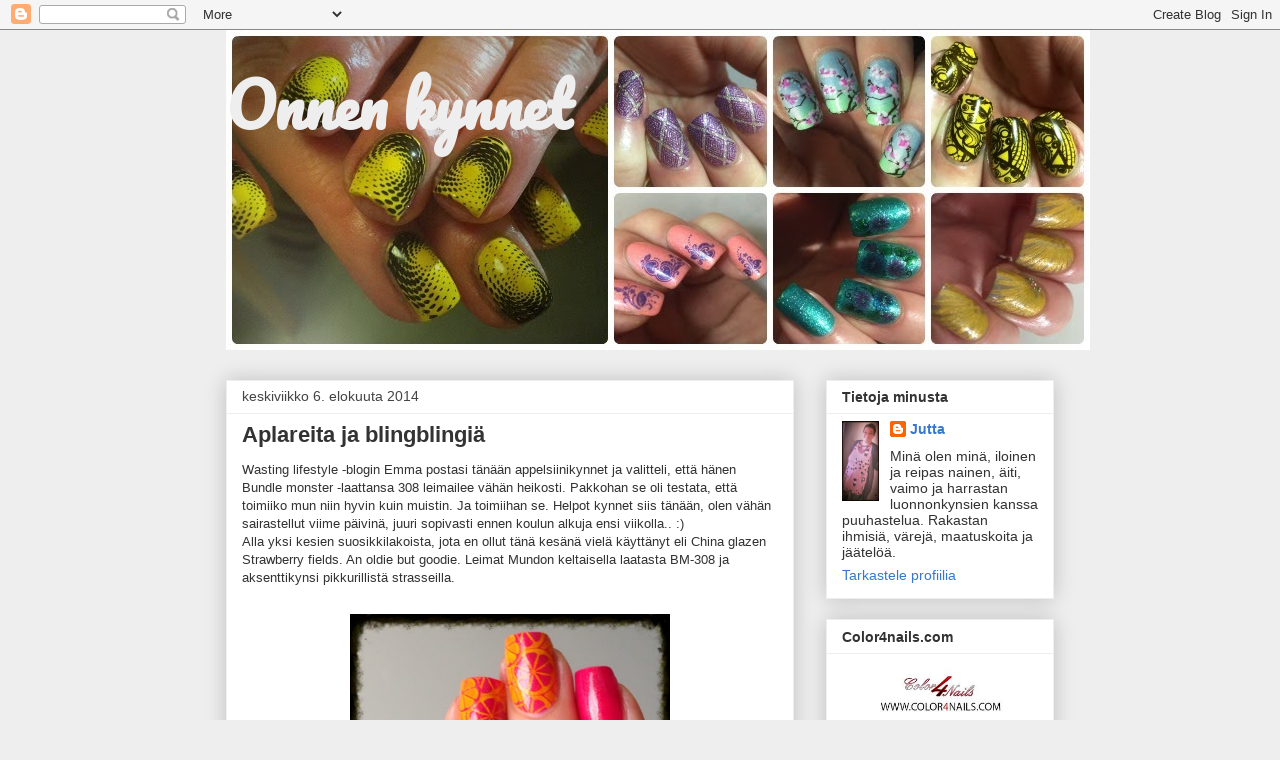

--- FILE ---
content_type: text/html; charset=UTF-8
request_url: https://onnenkynnet.blogspot.com/2014/08/aplareita-ja-blingblingia.html
body_size: 16441
content:
<!DOCTYPE html>
<html class='v2' dir='ltr' lang='fi'>
<head>
<link href='https://www.blogger.com/static/v1/widgets/335934321-css_bundle_v2.css' rel='stylesheet' type='text/css'/>
<meta content='width=1100' name='viewport'/>
<meta content='text/html; charset=UTF-8' http-equiv='Content-Type'/>
<meta content='blogger' name='generator'/>
<link href='https://onnenkynnet.blogspot.com/favicon.ico' rel='icon' type='image/x-icon'/>
<link href='http://onnenkynnet.blogspot.com/2014/08/aplareita-ja-blingblingia.html' rel='canonical'/>
<link rel="alternate" type="application/atom+xml" title="Onnen kynnet - Atom" href="https://onnenkynnet.blogspot.com/feeds/posts/default" />
<link rel="alternate" type="application/rss+xml" title="Onnen kynnet - RSS" href="https://onnenkynnet.blogspot.com/feeds/posts/default?alt=rss" />
<link rel="service.post" type="application/atom+xml" title="Onnen kynnet - Atom" href="https://www.blogger.com/feeds/2028293750955927489/posts/default" />

<link rel="alternate" type="application/atom+xml" title="Onnen kynnet - Atom" href="https://onnenkynnet.blogspot.com/feeds/1802625723086499280/comments/default" />
<!--Can't find substitution for tag [blog.ieCssRetrofitLinks]-->
<link href='https://blogger.googleusercontent.com/img/b/R29vZ2xl/AVvXsEjC4wEhMishBFNMCAcoA0Z8BjSlDbAPSfUvMVwH2JdF8OUD3UYL_TErUrg0YcoKEEOFUFTg2oHGMJWheVIcD6GvnmJoOli4oc_Cn1wInyT_J3ysYDbzWLuvYEdeqSj9JdwAKDxg4YlDI6U/s1600/aplari1.jpg' rel='image_src'/>
<meta content='http://onnenkynnet.blogspot.com/2014/08/aplareita-ja-blingblingia.html' property='og:url'/>
<meta content='Aplareita ja blingblingiä' property='og:title'/>
<meta content='Wasting lifestyle -blogin Emma postasi tänään appelsiinikynnet ja valitteli, että hänen Bundle monster -laattansa 308 leimailee vähän heikos...' property='og:description'/>
<meta content='https://blogger.googleusercontent.com/img/b/R29vZ2xl/AVvXsEjC4wEhMishBFNMCAcoA0Z8BjSlDbAPSfUvMVwH2JdF8OUD3UYL_TErUrg0YcoKEEOFUFTg2oHGMJWheVIcD6GvnmJoOli4oc_Cn1wInyT_J3ysYDbzWLuvYEdeqSj9JdwAKDxg4YlDI6U/w1200-h630-p-k-no-nu/aplari1.jpg' property='og:image'/>
<title>Onnen kynnet: Aplareita ja blingblingiä</title>
<style type='text/css'>@font-face{font-family:'Pacifico';font-style:normal;font-weight:400;font-display:swap;src:url(//fonts.gstatic.com/s/pacifico/v23/FwZY7-Qmy14u9lezJ-6K6MmBp0u-zK4.woff2)format('woff2');unicode-range:U+0460-052F,U+1C80-1C8A,U+20B4,U+2DE0-2DFF,U+A640-A69F,U+FE2E-FE2F;}@font-face{font-family:'Pacifico';font-style:normal;font-weight:400;font-display:swap;src:url(//fonts.gstatic.com/s/pacifico/v23/FwZY7-Qmy14u9lezJ-6D6MmBp0u-zK4.woff2)format('woff2');unicode-range:U+0301,U+0400-045F,U+0490-0491,U+04B0-04B1,U+2116;}@font-face{font-family:'Pacifico';font-style:normal;font-weight:400;font-display:swap;src:url(//fonts.gstatic.com/s/pacifico/v23/FwZY7-Qmy14u9lezJ-6I6MmBp0u-zK4.woff2)format('woff2');unicode-range:U+0102-0103,U+0110-0111,U+0128-0129,U+0168-0169,U+01A0-01A1,U+01AF-01B0,U+0300-0301,U+0303-0304,U+0308-0309,U+0323,U+0329,U+1EA0-1EF9,U+20AB;}@font-face{font-family:'Pacifico';font-style:normal;font-weight:400;font-display:swap;src:url(//fonts.gstatic.com/s/pacifico/v23/FwZY7-Qmy14u9lezJ-6J6MmBp0u-zK4.woff2)format('woff2');unicode-range:U+0100-02BA,U+02BD-02C5,U+02C7-02CC,U+02CE-02D7,U+02DD-02FF,U+0304,U+0308,U+0329,U+1D00-1DBF,U+1E00-1E9F,U+1EF2-1EFF,U+2020,U+20A0-20AB,U+20AD-20C0,U+2113,U+2C60-2C7F,U+A720-A7FF;}@font-face{font-family:'Pacifico';font-style:normal;font-weight:400;font-display:swap;src:url(//fonts.gstatic.com/s/pacifico/v23/FwZY7-Qmy14u9lezJ-6H6MmBp0u-.woff2)format('woff2');unicode-range:U+0000-00FF,U+0131,U+0152-0153,U+02BB-02BC,U+02C6,U+02DA,U+02DC,U+0304,U+0308,U+0329,U+2000-206F,U+20AC,U+2122,U+2191,U+2193,U+2212,U+2215,U+FEFF,U+FFFD;}</style>
<style id='page-skin-1' type='text/css'><!--
/*
-----------------------------------------------
Blogger Template Style
Name:     Awesome Inc.
Designer: Tina Chen
URL:      tinachen.org
----------------------------------------------- */
/* Content
----------------------------------------------- */
body {
font: normal normal 13px Arial, Tahoma, Helvetica, FreeSans, sans-serif;
color: #333333;
background: #eeeeee none repeat scroll top left;
}
html body .content-outer {
min-width: 0;
max-width: 100%;
width: 100%;
}
a:link {
text-decoration: none;
color: #3778cd;
}
a:visited {
text-decoration: none;
color: #4d469c;
}
a:hover {
text-decoration: underline;
color: #3778cd;
}
.body-fauxcolumn-outer .cap-top {
position: absolute;
z-index: 1;
height: 276px;
width: 100%;
background: transparent none repeat-x scroll top left;
_background-image: none;
}
/* Columns
----------------------------------------------- */
.content-inner {
padding: 0;
}
.header-inner .section {
margin: 0 16px;
}
.tabs-inner .section {
margin: 0 16px;
}
.main-inner {
padding-top: 30px;
}
.main-inner .column-center-inner,
.main-inner .column-left-inner,
.main-inner .column-right-inner {
padding: 0 5px;
}
*+html body .main-inner .column-center-inner {
margin-top: -30px;
}
#layout .main-inner .column-center-inner {
margin-top: 0;
}
/* Header
----------------------------------------------- */
.header-outer {
margin: 0 0 0 0;
background: transparent none repeat scroll 0 0;
}
.Header h1 {
font: normal bold 60px Pacifico;
color: #eeeeee;
text-shadow: 0 0 -1px #000000;
}
.Header h1 a {
color: #eeeeee;
}
.Header .description {
font: normal normal 14px Arial, Tahoma, Helvetica, FreeSans, sans-serif;
color: #333333;
}
.header-inner .Header .titlewrapper,
.header-inner .Header .descriptionwrapper {
padding-left: 0;
padding-right: 0;
margin-bottom: 0;
}
.header-inner .Header .titlewrapper {
padding-top: 22px;
}
/* Tabs
----------------------------------------------- */
.tabs-outer {
overflow: hidden;
position: relative;
background: #eeeeee url(//www.blogblog.com/1kt/awesomeinc/tabs_gradient_light.png) repeat scroll 0 0;
}
#layout .tabs-outer {
overflow: visible;
}
.tabs-cap-top, .tabs-cap-bottom {
position: absolute;
width: 100%;
border-top: 1px solid #999999;
}
.tabs-cap-bottom {
bottom: 0;
}
.tabs-inner .widget li a {
display: inline-block;
margin: 0;
padding: .6em 1.5em;
font: normal bold 14px Arial, Tahoma, Helvetica, FreeSans, sans-serif;
color: #333333;
border-top: 1px solid #999999;
border-bottom: 1px solid #999999;
border-left: 1px solid #999999;
height: 16px;
line-height: 16px;
}
.tabs-inner .widget li:last-child a {
border-right: 1px solid #999999;
}
.tabs-inner .widget li.selected a, .tabs-inner .widget li a:hover {
background: #666666 url(//www.blogblog.com/1kt/awesomeinc/tabs_gradient_light.png) repeat-x scroll 0 -100px;
color: #ffffff;
}
/* Headings
----------------------------------------------- */
h2 {
font: normal bold 14px Arial, Tahoma, Helvetica, FreeSans, sans-serif;
color: #333333;
}
/* Widgets
----------------------------------------------- */
.main-inner .section {
margin: 0 27px;
padding: 0;
}
.main-inner .column-left-outer,
.main-inner .column-right-outer {
margin-top: 0;
}
#layout .main-inner .column-left-outer,
#layout .main-inner .column-right-outer {
margin-top: 0;
}
.main-inner .column-left-inner,
.main-inner .column-right-inner {
background: transparent none repeat 0 0;
-moz-box-shadow: 0 0 0 rgba(0, 0, 0, .2);
-webkit-box-shadow: 0 0 0 rgba(0, 0, 0, .2);
-goog-ms-box-shadow: 0 0 0 rgba(0, 0, 0, .2);
box-shadow: 0 0 0 rgba(0, 0, 0, .2);
-moz-border-radius: 0;
-webkit-border-radius: 0;
-goog-ms-border-radius: 0;
border-radius: 0;
}
#layout .main-inner .column-left-inner,
#layout .main-inner .column-right-inner {
margin-top: 0;
}
.sidebar .widget {
font: normal normal 14px Arial, Tahoma, Helvetica, FreeSans, sans-serif;
color: #333333;
}
.sidebar .widget a:link {
color: #3778cd;
}
.sidebar .widget a:visited {
color: #4d469c;
}
.sidebar .widget a:hover {
color: #3778cd;
}
.sidebar .widget h2 {
text-shadow: 0 0 -1px #000000;
}
.main-inner .widget {
background-color: #ffffff;
border: 1px solid #eeeeee;
padding: 0 15px 15px;
margin: 20px -16px;
-moz-box-shadow: 0 0 20px rgba(0, 0, 0, .2);
-webkit-box-shadow: 0 0 20px rgba(0, 0, 0, .2);
-goog-ms-box-shadow: 0 0 20px rgba(0, 0, 0, .2);
box-shadow: 0 0 20px rgba(0, 0, 0, .2);
-moz-border-radius: 0;
-webkit-border-radius: 0;
-goog-ms-border-radius: 0;
border-radius: 0;
}
.main-inner .widget h2 {
margin: 0 -15px;
padding: .6em 15px .5em;
border-bottom: 1px solid transparent;
}
.footer-inner .widget h2 {
padding: 0 0 .4em;
border-bottom: 1px solid transparent;
}
.main-inner .widget h2 + div, .footer-inner .widget h2 + div {
border-top: 1px solid #eeeeee;
padding-top: 8px;
}
.main-inner .widget .widget-content {
margin: 0 -15px;
padding: 7px 15px 0;
}
.main-inner .widget ul, .main-inner .widget #ArchiveList ul.flat {
margin: -8px -15px 0;
padding: 0;
list-style: none;
}
.main-inner .widget #ArchiveList {
margin: -8px 0 0;
}
.main-inner .widget ul li, .main-inner .widget #ArchiveList ul.flat li {
padding: .5em 15px;
text-indent: 0;
color: #666666;
border-top: 1px solid #eeeeee;
border-bottom: 1px solid transparent;
}
.main-inner .widget #ArchiveList ul li {
padding-top: .25em;
padding-bottom: .25em;
}
.main-inner .widget ul li:first-child, .main-inner .widget #ArchiveList ul.flat li:first-child {
border-top: none;
}
.main-inner .widget ul li:last-child, .main-inner .widget #ArchiveList ul.flat li:last-child {
border-bottom: none;
}
.post-body {
position: relative;
}
.main-inner .widget .post-body ul {
padding: 0 2.5em;
margin: .5em 0;
list-style: disc;
}
.main-inner .widget .post-body ul li {
padding: 0.25em 0;
margin-bottom: .25em;
color: #333333;
border: none;
}
.footer-inner .widget ul {
padding: 0;
list-style: none;
}
.widget .zippy {
color: #666666;
}
/* Posts
----------------------------------------------- */
body .main-inner .Blog {
padding: 0;
margin-bottom: 1em;
background-color: transparent;
border: none;
-moz-box-shadow: 0 0 0 rgba(0, 0, 0, 0);
-webkit-box-shadow: 0 0 0 rgba(0, 0, 0, 0);
-goog-ms-box-shadow: 0 0 0 rgba(0, 0, 0, 0);
box-shadow: 0 0 0 rgba(0, 0, 0, 0);
}
.main-inner .section:last-child .Blog:last-child {
padding: 0;
margin-bottom: 1em;
}
.main-inner .widget h2.date-header {
margin: 0 -15px 1px;
padding: 0 0 0 0;
font: normal normal 14px Arial, Tahoma, Helvetica, FreeSans, sans-serif;
color: #444444;
background: transparent none no-repeat scroll top left;
border-top: 0 solid #eeeeee;
border-bottom: 1px solid transparent;
-moz-border-radius-topleft: 0;
-moz-border-radius-topright: 0;
-webkit-border-top-left-radius: 0;
-webkit-border-top-right-radius: 0;
border-top-left-radius: 0;
border-top-right-radius: 0;
position: static;
bottom: 100%;
right: 15px;
text-shadow: 0 0 -1px #000000;
}
.main-inner .widget h2.date-header span {
font: normal normal 14px Arial, Tahoma, Helvetica, FreeSans, sans-serif;
display: block;
padding: .5em 15px;
border-left: 0 solid #eeeeee;
border-right: 0 solid #eeeeee;
}
.date-outer {
position: relative;
margin: 30px 0 20px;
padding: 0 15px;
background-color: #ffffff;
border: 1px solid #eeeeee;
-moz-box-shadow: 0 0 20px rgba(0, 0, 0, .2);
-webkit-box-shadow: 0 0 20px rgba(0, 0, 0, .2);
-goog-ms-box-shadow: 0 0 20px rgba(0, 0, 0, .2);
box-shadow: 0 0 20px rgba(0, 0, 0, .2);
-moz-border-radius: 0;
-webkit-border-radius: 0;
-goog-ms-border-radius: 0;
border-radius: 0;
}
.date-outer:first-child {
margin-top: 0;
}
.date-outer:last-child {
margin-bottom: 20px;
-moz-border-radius-bottomleft: 0;
-moz-border-radius-bottomright: 0;
-webkit-border-bottom-left-radius: 0;
-webkit-border-bottom-right-radius: 0;
-goog-ms-border-bottom-left-radius: 0;
-goog-ms-border-bottom-right-radius: 0;
border-bottom-left-radius: 0;
border-bottom-right-radius: 0;
}
.date-posts {
margin: 0 -15px;
padding: 0 15px;
clear: both;
}
.post-outer, .inline-ad {
border-top: 1px solid #eeeeee;
margin: 0 -15px;
padding: 15px 15px;
}
.post-outer {
padding-bottom: 10px;
}
.post-outer:first-child {
padding-top: 0;
border-top: none;
}
.post-outer:last-child, .inline-ad:last-child {
border-bottom: none;
}
.post-body {
position: relative;
}
.post-body img {
padding: 8px;
background: transparent;
border: 1px solid transparent;
-moz-box-shadow: 0 0 0 rgba(0, 0, 0, .2);
-webkit-box-shadow: 0 0 0 rgba(0, 0, 0, .2);
box-shadow: 0 0 0 rgba(0, 0, 0, .2);
-moz-border-radius: 0;
-webkit-border-radius: 0;
border-radius: 0;
}
h3.post-title, h4 {
font: normal bold 22px Arial, Tahoma, Helvetica, FreeSans, sans-serif;
color: #333333;
}
h3.post-title a {
font: normal bold 22px Arial, Tahoma, Helvetica, FreeSans, sans-serif;
color: #333333;
}
h3.post-title a:hover {
color: #3778cd;
text-decoration: underline;
}
.post-header {
margin: 0 0 1em;
}
.post-body {
line-height: 1.4;
}
.post-outer h2 {
color: #333333;
}
.post-footer {
margin: 1.5em 0 0;
}
#blog-pager {
padding: 15px;
font-size: 120%;
background-color: #ffffff;
border: 1px solid #eeeeee;
-moz-box-shadow: 0 0 20px rgba(0, 0, 0, .2);
-webkit-box-shadow: 0 0 20px rgba(0, 0, 0, .2);
-goog-ms-box-shadow: 0 0 20px rgba(0, 0, 0, .2);
box-shadow: 0 0 20px rgba(0, 0, 0, .2);
-moz-border-radius: 0;
-webkit-border-radius: 0;
-goog-ms-border-radius: 0;
border-radius: 0;
-moz-border-radius-topleft: 0;
-moz-border-radius-topright: 0;
-webkit-border-top-left-radius: 0;
-webkit-border-top-right-radius: 0;
-goog-ms-border-top-left-radius: 0;
-goog-ms-border-top-right-radius: 0;
border-top-left-radius: 0;
border-top-right-radius-topright: 0;
margin-top: 1em;
}
.blog-feeds, .post-feeds {
margin: 1em 0;
text-align: center;
color: #333333;
}
.blog-feeds a, .post-feeds a {
color: #3778cd;
}
.blog-feeds a:visited, .post-feeds a:visited {
color: #4d469c;
}
.blog-feeds a:hover, .post-feeds a:hover {
color: #3778cd;
}
.post-outer .comments {
margin-top: 2em;
}
/* Comments
----------------------------------------------- */
.comments .comments-content .icon.blog-author {
background-repeat: no-repeat;
background-image: url([data-uri]);
}
.comments .comments-content .loadmore a {
border-top: 1px solid #999999;
border-bottom: 1px solid #999999;
}
.comments .continue {
border-top: 2px solid #999999;
}
/* Footer
----------------------------------------------- */
.footer-outer {
margin: -20px 0 -1px;
padding: 20px 0 0;
color: #333333;
overflow: hidden;
}
.footer-fauxborder-left {
border-top: 1px solid #eeeeee;
background: #ffffff none repeat scroll 0 0;
-moz-box-shadow: 0 0 20px rgba(0, 0, 0, .2);
-webkit-box-shadow: 0 0 20px rgba(0, 0, 0, .2);
-goog-ms-box-shadow: 0 0 20px rgba(0, 0, 0, .2);
box-shadow: 0 0 20px rgba(0, 0, 0, .2);
margin: 0 -20px;
}
/* Mobile
----------------------------------------------- */
body.mobile {
background-size: auto;
}
.mobile .body-fauxcolumn-outer {
background: transparent none repeat scroll top left;
}
*+html body.mobile .main-inner .column-center-inner {
margin-top: 0;
}
.mobile .main-inner .widget {
padding: 0 0 15px;
}
.mobile .main-inner .widget h2 + div,
.mobile .footer-inner .widget h2 + div {
border-top: none;
padding-top: 0;
}
.mobile .footer-inner .widget h2 {
padding: 0.5em 0;
border-bottom: none;
}
.mobile .main-inner .widget .widget-content {
margin: 0;
padding: 7px 0 0;
}
.mobile .main-inner .widget ul,
.mobile .main-inner .widget #ArchiveList ul.flat {
margin: 0 -15px 0;
}
.mobile .main-inner .widget h2.date-header {
right: 0;
}
.mobile .date-header span {
padding: 0.4em 0;
}
.mobile .date-outer:first-child {
margin-bottom: 0;
border: 1px solid #eeeeee;
-moz-border-radius-topleft: 0;
-moz-border-radius-topright: 0;
-webkit-border-top-left-radius: 0;
-webkit-border-top-right-radius: 0;
-goog-ms-border-top-left-radius: 0;
-goog-ms-border-top-right-radius: 0;
border-top-left-radius: 0;
border-top-right-radius: 0;
}
.mobile .date-outer {
border-color: #eeeeee;
border-width: 0 1px 1px;
}
.mobile .date-outer:last-child {
margin-bottom: 0;
}
.mobile .main-inner {
padding: 0;
}
.mobile .header-inner .section {
margin: 0;
}
.mobile .post-outer, .mobile .inline-ad {
padding: 5px 0;
}
.mobile .tabs-inner .section {
margin: 0 10px;
}
.mobile .main-inner .widget h2 {
margin: 0;
padding: 0;
}
.mobile .main-inner .widget h2.date-header span {
padding: 0;
}
.mobile .main-inner .widget .widget-content {
margin: 0;
padding: 7px 0 0;
}
.mobile #blog-pager {
border: 1px solid transparent;
background: #ffffff none repeat scroll 0 0;
}
.mobile .main-inner .column-left-inner,
.mobile .main-inner .column-right-inner {
background: transparent none repeat 0 0;
-moz-box-shadow: none;
-webkit-box-shadow: none;
-goog-ms-box-shadow: none;
box-shadow: none;
}
.mobile .date-posts {
margin: 0;
padding: 0;
}
.mobile .footer-fauxborder-left {
margin: 0;
border-top: inherit;
}
.mobile .main-inner .section:last-child .Blog:last-child {
margin-bottom: 0;
}
.mobile-index-contents {
color: #333333;
}
.mobile .mobile-link-button {
background: #3778cd url(//www.blogblog.com/1kt/awesomeinc/tabs_gradient_light.png) repeat scroll 0 0;
}
.mobile-link-button a:link, .mobile-link-button a:visited {
color: #ffffff;
}
.mobile .tabs-inner .PageList .widget-content {
background: transparent;
border-top: 1px solid;
border-color: #999999;
color: #333333;
}
.mobile .tabs-inner .PageList .widget-content .pagelist-arrow {
border-left: 1px solid #999999;
}

--></style>
<style id='template-skin-1' type='text/css'><!--
body {
min-width: 860px;
}
.content-outer, .content-fauxcolumn-outer, .region-inner {
min-width: 860px;
max-width: 860px;
_width: 860px;
}
.main-inner .columns {
padding-left: 0px;
padding-right: 260px;
}
.main-inner .fauxcolumn-center-outer {
left: 0px;
right: 260px;
/* IE6 does not respect left and right together */
_width: expression(this.parentNode.offsetWidth -
parseInt("0px") -
parseInt("260px") + 'px');
}
.main-inner .fauxcolumn-left-outer {
width: 0px;
}
.main-inner .fauxcolumn-right-outer {
width: 260px;
}
.main-inner .column-left-outer {
width: 0px;
right: 100%;
margin-left: -0px;
}
.main-inner .column-right-outer {
width: 260px;
margin-right: -260px;
}
#layout {
min-width: 0;
}
#layout .content-outer {
min-width: 0;
width: 800px;
}
#layout .region-inner {
min-width: 0;
width: auto;
}
body#layout div.add_widget {
padding: 8px;
}
body#layout div.add_widget a {
margin-left: 32px;
}
--></style>
<link href='https://www.blogger.com/dyn-css/authorization.css?targetBlogID=2028293750955927489&amp;zx=77c622f4-5f08-4708-8042-2688c7ffcc65' media='none' onload='if(media!=&#39;all&#39;)media=&#39;all&#39;' rel='stylesheet'/><noscript><link href='https://www.blogger.com/dyn-css/authorization.css?targetBlogID=2028293750955927489&amp;zx=77c622f4-5f08-4708-8042-2688c7ffcc65' rel='stylesheet'/></noscript>
<meta name='google-adsense-platform-account' content='ca-host-pub-1556223355139109'/>
<meta name='google-adsense-platform-domain' content='blogspot.com'/>

</head>
<body class='loading variant-light'>
<div class='navbar section' id='navbar' name='Navigointipalkki'><div class='widget Navbar' data-version='1' id='Navbar1'><script type="text/javascript">
    function setAttributeOnload(object, attribute, val) {
      if(window.addEventListener) {
        window.addEventListener('load',
          function(){ object[attribute] = val; }, false);
      } else {
        window.attachEvent('onload', function(){ object[attribute] = val; });
      }
    }
  </script>
<div id="navbar-iframe-container"></div>
<script type="text/javascript" src="https://apis.google.com/js/platform.js"></script>
<script type="text/javascript">
      gapi.load("gapi.iframes:gapi.iframes.style.bubble", function() {
        if (gapi.iframes && gapi.iframes.getContext) {
          gapi.iframes.getContext().openChild({
              url: 'https://www.blogger.com/navbar/2028293750955927489?po\x3d1802625723086499280\x26origin\x3dhttps://onnenkynnet.blogspot.com',
              where: document.getElementById("navbar-iframe-container"),
              id: "navbar-iframe"
          });
        }
      });
    </script><script type="text/javascript">
(function() {
var script = document.createElement('script');
script.type = 'text/javascript';
script.src = '//pagead2.googlesyndication.com/pagead/js/google_top_exp.js';
var head = document.getElementsByTagName('head')[0];
if (head) {
head.appendChild(script);
}})();
</script>
</div></div>
<div class='body-fauxcolumns'>
<div class='fauxcolumn-outer body-fauxcolumn-outer'>
<div class='cap-top'>
<div class='cap-left'></div>
<div class='cap-right'></div>
</div>
<div class='fauxborder-left'>
<div class='fauxborder-right'></div>
<div class='fauxcolumn-inner'>
</div>
</div>
<div class='cap-bottom'>
<div class='cap-left'></div>
<div class='cap-right'></div>
</div>
</div>
</div>
<div class='content'>
<div class='content-fauxcolumns'>
<div class='fauxcolumn-outer content-fauxcolumn-outer'>
<div class='cap-top'>
<div class='cap-left'></div>
<div class='cap-right'></div>
</div>
<div class='fauxborder-left'>
<div class='fauxborder-right'></div>
<div class='fauxcolumn-inner'>
</div>
</div>
<div class='cap-bottom'>
<div class='cap-left'></div>
<div class='cap-right'></div>
</div>
</div>
</div>
<div class='content-outer'>
<div class='content-cap-top cap-top'>
<div class='cap-left'></div>
<div class='cap-right'></div>
</div>
<div class='fauxborder-left content-fauxborder-left'>
<div class='fauxborder-right content-fauxborder-right'></div>
<div class='content-inner'>
<header>
<div class='header-outer'>
<div class='header-cap-top cap-top'>
<div class='cap-left'></div>
<div class='cap-right'></div>
</div>
<div class='fauxborder-left header-fauxborder-left'>
<div class='fauxborder-right header-fauxborder-right'></div>
<div class='region-inner header-inner'>
<div class='header section' id='header' name='Otsikko'><div class='widget Header' data-version='1' id='Header1'>
<div id='header-inner' style='background-image: url("https://blogger.googleusercontent.com/img/b/R29vZ2xl/AVvXsEh-XdV3OaV0L30dDBcmpUWsVXZKjRQKDw86hOBRVVmMcwmTO1JCAMAYdMsIMkBcQdWsmByTrcGBBXPlXfj4pIvc5OLVIDFbaFDxOPcm0PlUD2rYnHLUFcxAZeeQysgvHj07uB89MFj6OaQ/s1600/PicMonkey+Collage.jpg"); background-position: left; width: 864px; min-height: 320px; _height: 320px; background-repeat: no-repeat; '>
<div class='titlewrapper' style='background: transparent'>
<h1 class='title' style='background: transparent; border-width: 0px'>
<a href='https://onnenkynnet.blogspot.com/'>
Onnen kynnet
</a>
</h1>
</div>
<div class='descriptionwrapper'>
<p class='description'><span>
</span></p>
</div>
</div>
</div></div>
</div>
</div>
<div class='header-cap-bottom cap-bottom'>
<div class='cap-left'></div>
<div class='cap-right'></div>
</div>
</div>
</header>
<div class='tabs-outer'>
<div class='tabs-cap-top cap-top'>
<div class='cap-left'></div>
<div class='cap-right'></div>
</div>
<div class='fauxborder-left tabs-fauxborder-left'>
<div class='fauxborder-right tabs-fauxborder-right'></div>
<div class='region-inner tabs-inner'>
<div class='tabs no-items section' id='crosscol' name='Kaikki sarakkeet'></div>
<div class='tabs no-items section' id='crosscol-overflow' name='Cross-Column 2'></div>
</div>
</div>
<div class='tabs-cap-bottom cap-bottom'>
<div class='cap-left'></div>
<div class='cap-right'></div>
</div>
</div>
<div class='main-outer'>
<div class='main-cap-top cap-top'>
<div class='cap-left'></div>
<div class='cap-right'></div>
</div>
<div class='fauxborder-left main-fauxborder-left'>
<div class='fauxborder-right main-fauxborder-right'></div>
<div class='region-inner main-inner'>
<div class='columns fauxcolumns'>
<div class='fauxcolumn-outer fauxcolumn-center-outer'>
<div class='cap-top'>
<div class='cap-left'></div>
<div class='cap-right'></div>
</div>
<div class='fauxborder-left'>
<div class='fauxborder-right'></div>
<div class='fauxcolumn-inner'>
</div>
</div>
<div class='cap-bottom'>
<div class='cap-left'></div>
<div class='cap-right'></div>
</div>
</div>
<div class='fauxcolumn-outer fauxcolumn-left-outer'>
<div class='cap-top'>
<div class='cap-left'></div>
<div class='cap-right'></div>
</div>
<div class='fauxborder-left'>
<div class='fauxborder-right'></div>
<div class='fauxcolumn-inner'>
</div>
</div>
<div class='cap-bottom'>
<div class='cap-left'></div>
<div class='cap-right'></div>
</div>
</div>
<div class='fauxcolumn-outer fauxcolumn-right-outer'>
<div class='cap-top'>
<div class='cap-left'></div>
<div class='cap-right'></div>
</div>
<div class='fauxborder-left'>
<div class='fauxborder-right'></div>
<div class='fauxcolumn-inner'>
</div>
</div>
<div class='cap-bottom'>
<div class='cap-left'></div>
<div class='cap-right'></div>
</div>
</div>
<!-- corrects IE6 width calculation -->
<div class='columns-inner'>
<div class='column-center-outer'>
<div class='column-center-inner'>
<div class='main section' id='main' name='Ensisijainen'><div class='widget Blog' data-version='1' id='Blog1'>
<div class='blog-posts hfeed'>

          <div class="date-outer">
        
<h2 class='date-header'><span>keskiviikko 6. elokuuta 2014</span></h2>

          <div class="date-posts">
        
<div class='post-outer'>
<div class='post hentry uncustomized-post-template' itemprop='blogPost' itemscope='itemscope' itemtype='http://schema.org/BlogPosting'>
<meta content='https://blogger.googleusercontent.com/img/b/R29vZ2xl/AVvXsEjC4wEhMishBFNMCAcoA0Z8BjSlDbAPSfUvMVwH2JdF8OUD3UYL_TErUrg0YcoKEEOFUFTg2oHGMJWheVIcD6GvnmJoOli4oc_Cn1wInyT_J3ysYDbzWLuvYEdeqSj9JdwAKDxg4YlDI6U/s1600/aplari1.jpg' itemprop='image_url'/>
<meta content='2028293750955927489' itemprop='blogId'/>
<meta content='1802625723086499280' itemprop='postId'/>
<a name='1802625723086499280'></a>
<h3 class='post-title entry-title' itemprop='name'>
Aplareita ja blingblingiä
</h3>
<div class='post-header'>
<div class='post-header-line-1'></div>
</div>
<div class='post-body entry-content' id='post-body-1802625723086499280' itemprop='description articleBody'>
Wasting lifestyle -blogin Emma postasi tänään appelsiinikynnet ja valitteli, että hänen Bundle monster -laattansa 308 leimailee vähän heikosti. Pakkohan se oli testata, että toimiiko mun niin hyvin kuin muistin. Ja toimiihan se. Helpot kynnet siis tänään, olen vähän sairastellut viime päivinä, juuri sopivasti ennen koulun alkuja ensi viikolla.. :)<br />
Alla yksi kesien suosikkilakoista, jota en ollut tänä kesänä vielä käyttänyt eli China glazen Strawberry fields. An oldie but goodie. Leimat Mundon keltaisella laatasta BM-308 ja aksenttikynsi pikkurillistä strasseilla.<br />
<br />
<div class="separator" style="clear: both; text-align: center;">
<a href="https://blogger.googleusercontent.com/img/b/R29vZ2xl/AVvXsEjC4wEhMishBFNMCAcoA0Z8BjSlDbAPSfUvMVwH2JdF8OUD3UYL_TErUrg0YcoKEEOFUFTg2oHGMJWheVIcD6GvnmJoOli4oc_Cn1wInyT_J3ysYDbzWLuvYEdeqSj9JdwAKDxg4YlDI6U/s1600/aplari1.jpg" imageanchor="1" style="margin-left: 1em; margin-right: 1em;"><img border="0" height="320" src="https://blogger.googleusercontent.com/img/b/R29vZ2xl/AVvXsEjC4wEhMishBFNMCAcoA0Z8BjSlDbAPSfUvMVwH2JdF8OUD3UYL_TErUrg0YcoKEEOFUFTg2oHGMJWheVIcD6GvnmJoOli4oc_Cn1wInyT_J3ysYDbzWLuvYEdeqSj9JdwAKDxg4YlDI6U/s1600/aplari1.jpg" width="320" /></a></div>
<br />
<div class="separator" style="clear: both; text-align: center;">
<a href="https://blogger.googleusercontent.com/img/b/R29vZ2xl/AVvXsEhS3iMUmc1vd_isDihxHwHkrH1t9o7xKOz0j_7n064FV_2rt_KYfNzw7RT0JzDFXGMOyZ9BJ1ZrgAvo4EDvrqqFQsSTMYVUP2X9npztamaNK7p5zjE-8zFjCwuyIqSOFxPsWoVQ_y4FOiY/s1600/aplari2.jpg" imageanchor="1" style="margin-left: 1em; margin-right: 1em;"><img border="0" height="320" src="https://blogger.googleusercontent.com/img/b/R29vZ2xl/AVvXsEhS3iMUmc1vd_isDihxHwHkrH1t9o7xKOz0j_7n064FV_2rt_KYfNzw7RT0JzDFXGMOyZ9BJ1ZrgAvo4EDvrqqFQsSTMYVUP2X9npztamaNK7p5zjE-8zFjCwuyIqSOFxPsWoVQ_y4FOiY/s1600/aplari2.jpg" width="320" /></a></div>
<br />
<div class="separator" style="clear: both; text-align: center;">
<a href="https://blogger.googleusercontent.com/img/b/R29vZ2xl/AVvXsEhFpXXp3DAWx2VYqfDzwkWcF7m_lO5JKosCodQz-0Eo4zkz_JtG-EmZ3wnHRZdULNdm_feViwHYp2kv3fIfZ2OrKJrY0mioBlpU_4gnGQ4zQ-Fs7n24QUdmIVBKb535YJIuwaEDBNqhMOU/s1600/aplari3.JPG" imageanchor="1" style="margin-left: 1em; margin-right: 1em;"><img border="0" height="320" src="https://blogger.googleusercontent.com/img/b/R29vZ2xl/AVvXsEhFpXXp3DAWx2VYqfDzwkWcF7m_lO5JKosCodQz-0Eo4zkz_JtG-EmZ3wnHRZdULNdm_feViwHYp2kv3fIfZ2OrKJrY0mioBlpU_4gnGQ4zQ-Fs7n24QUdmIVBKb535YJIuwaEDBNqhMOU/s1600/aplari3.JPG" width="320" /></a></div>
<br />
<div style='clear: both;'></div>
</div>
<div class='post-footer'>
<div class='post-footer-line post-footer-line-1'>
<span class='post-author vcard'>
Lähettänyt
<span class='fn' itemprop='author' itemscope='itemscope' itemtype='http://schema.org/Person'>
<meta content='https://www.blogger.com/profile/10402890660869372214' itemprop='url'/>
<a class='g-profile' href='https://www.blogger.com/profile/10402890660869372214' rel='author' title='author profile'>
<span itemprop='name'>Jutta</span>
</a>
</span>
</span>
<span class='post-timestamp'>
klo
<meta content='http://onnenkynnet.blogspot.com/2014/08/aplareita-ja-blingblingia.html' itemprop='url'/>
<a class='timestamp-link' href='https://onnenkynnet.blogspot.com/2014/08/aplareita-ja-blingblingia.html' rel='bookmark' title='permanent link'><abbr class='published' itemprop='datePublished' title='2014-08-06T16:13:00+03:00'>16.13</abbr></a>
</span>
<span class='post-comment-link'>
</span>
<span class='post-icons'>
<span class='item-control blog-admin pid-1438364157'>
<a href='https://www.blogger.com/post-edit.g?blogID=2028293750955927489&postID=1802625723086499280&from=pencil' title='Muokkaa tekstiä'>
<img alt='' class='icon-action' height='18' src='https://resources.blogblog.com/img/icon18_edit_allbkg.gif' width='18'/>
</a>
</span>
</span>
<div class='post-share-buttons goog-inline-block'>
<a class='goog-inline-block share-button sb-email' href='https://www.blogger.com/share-post.g?blogID=2028293750955927489&postID=1802625723086499280&target=email' target='_blank' title='Kohteen lähettäminen sähköpostitse'><span class='share-button-link-text'>Kohteen lähettäminen sähköpostitse</span></a><a class='goog-inline-block share-button sb-blog' href='https://www.blogger.com/share-post.g?blogID=2028293750955927489&postID=1802625723086499280&target=blog' onclick='window.open(this.href, "_blank", "height=270,width=475"); return false;' target='_blank' title='Bloggaa tästä!'><span class='share-button-link-text'>Bloggaa tästä!</span></a><a class='goog-inline-block share-button sb-twitter' href='https://www.blogger.com/share-post.g?blogID=2028293750955927489&postID=1802625723086499280&target=twitter' target='_blank' title='Jaa X:ssä'><span class='share-button-link-text'>Jaa X:ssä</span></a><a class='goog-inline-block share-button sb-facebook' href='https://www.blogger.com/share-post.g?blogID=2028293750955927489&postID=1802625723086499280&target=facebook' onclick='window.open(this.href, "_blank", "height=430,width=640"); return false;' target='_blank' title='Jaa Facebookiin'><span class='share-button-link-text'>Jaa Facebookiin</span></a><a class='goog-inline-block share-button sb-pinterest' href='https://www.blogger.com/share-post.g?blogID=2028293750955927489&postID=1802625723086499280&target=pinterest' target='_blank' title='Jaa Pinterestiin'><span class='share-button-link-text'>Jaa Pinterestiin</span></a>
</div>
</div>
<div class='post-footer-line post-footer-line-2'>
<span class='post-labels'>
</span>
</div>
<div class='post-footer-line post-footer-line-3'>
<span class='post-location'>
</span>
</div>
</div>
</div>
<div class='comments' id='comments'>
<a name='comments'></a>
<h4>5 kommenttia:</h4>
<div class='comments-content'>
<script async='async' src='' type='text/javascript'></script>
<script type='text/javascript'>
    (function() {
      var items = null;
      var msgs = null;
      var config = {};

// <![CDATA[
      var cursor = null;
      if (items && items.length > 0) {
        cursor = parseInt(items[items.length - 1].timestamp) + 1;
      }

      var bodyFromEntry = function(entry) {
        var text = (entry &&
                    ((entry.content && entry.content.$t) ||
                     (entry.summary && entry.summary.$t))) ||
            '';
        if (entry && entry.gd$extendedProperty) {
          for (var k in entry.gd$extendedProperty) {
            if (entry.gd$extendedProperty[k].name == 'blogger.contentRemoved') {
              return '<span class="deleted-comment">' + text + '</span>';
            }
          }
        }
        return text;
      }

      var parse = function(data) {
        cursor = null;
        var comments = [];
        if (data && data.feed && data.feed.entry) {
          for (var i = 0, entry; entry = data.feed.entry[i]; i++) {
            var comment = {};
            // comment ID, parsed out of the original id format
            var id = /blog-(\d+).post-(\d+)/.exec(entry.id.$t);
            comment.id = id ? id[2] : null;
            comment.body = bodyFromEntry(entry);
            comment.timestamp = Date.parse(entry.published.$t) + '';
            if (entry.author && entry.author.constructor === Array) {
              var auth = entry.author[0];
              if (auth) {
                comment.author = {
                  name: (auth.name ? auth.name.$t : undefined),
                  profileUrl: (auth.uri ? auth.uri.$t : undefined),
                  avatarUrl: (auth.gd$image ? auth.gd$image.src : undefined)
                };
              }
            }
            if (entry.link) {
              if (entry.link[2]) {
                comment.link = comment.permalink = entry.link[2].href;
              }
              if (entry.link[3]) {
                var pid = /.*comments\/default\/(\d+)\?.*/.exec(entry.link[3].href);
                if (pid && pid[1]) {
                  comment.parentId = pid[1];
                }
              }
            }
            comment.deleteclass = 'item-control blog-admin';
            if (entry.gd$extendedProperty) {
              for (var k in entry.gd$extendedProperty) {
                if (entry.gd$extendedProperty[k].name == 'blogger.itemClass') {
                  comment.deleteclass += ' ' + entry.gd$extendedProperty[k].value;
                } else if (entry.gd$extendedProperty[k].name == 'blogger.displayTime') {
                  comment.displayTime = entry.gd$extendedProperty[k].value;
                }
              }
            }
            comments.push(comment);
          }
        }
        return comments;
      };

      var paginator = function(callback) {
        if (hasMore()) {
          var url = config.feed + '?alt=json&v=2&orderby=published&reverse=false&max-results=50';
          if (cursor) {
            url += '&published-min=' + new Date(cursor).toISOString();
          }
          window.bloggercomments = function(data) {
            var parsed = parse(data);
            cursor = parsed.length < 50 ? null
                : parseInt(parsed[parsed.length - 1].timestamp) + 1
            callback(parsed);
            window.bloggercomments = null;
          }
          url += '&callback=bloggercomments';
          var script = document.createElement('script');
          script.type = 'text/javascript';
          script.src = url;
          document.getElementsByTagName('head')[0].appendChild(script);
        }
      };
      var hasMore = function() {
        return !!cursor;
      };
      var getMeta = function(key, comment) {
        if ('iswriter' == key) {
          var matches = !!comment.author
              && comment.author.name == config.authorName
              && comment.author.profileUrl == config.authorUrl;
          return matches ? 'true' : '';
        } else if ('deletelink' == key) {
          return config.baseUri + '/comment/delete/'
               + config.blogId + '/' + comment.id;
        } else if ('deleteclass' == key) {
          return comment.deleteclass;
        }
        return '';
      };

      var replybox = null;
      var replyUrlParts = null;
      var replyParent = undefined;

      var onReply = function(commentId, domId) {
        if (replybox == null) {
          // lazily cache replybox, and adjust to suit this style:
          replybox = document.getElementById('comment-editor');
          if (replybox != null) {
            replybox.height = '250px';
            replybox.style.display = 'block';
            replyUrlParts = replybox.src.split('#');
          }
        }
        if (replybox && (commentId !== replyParent)) {
          replybox.src = '';
          document.getElementById(domId).insertBefore(replybox, null);
          replybox.src = replyUrlParts[0]
              + (commentId ? '&parentID=' + commentId : '')
              + '#' + replyUrlParts[1];
          replyParent = commentId;
        }
      };

      var hash = (window.location.hash || '#').substring(1);
      var startThread, targetComment;
      if (/^comment-form_/.test(hash)) {
        startThread = hash.substring('comment-form_'.length);
      } else if (/^c[0-9]+$/.test(hash)) {
        targetComment = hash.substring(1);
      }

      // Configure commenting API:
      var configJso = {
        'maxDepth': config.maxThreadDepth
      };
      var provider = {
        'id': config.postId,
        'data': items,
        'loadNext': paginator,
        'hasMore': hasMore,
        'getMeta': getMeta,
        'onReply': onReply,
        'rendered': true,
        'initComment': targetComment,
        'initReplyThread': startThread,
        'config': configJso,
        'messages': msgs
      };

      var render = function() {
        if (window.goog && window.goog.comments) {
          var holder = document.getElementById('comment-holder');
          window.goog.comments.render(holder, provider);
        }
      };

      // render now, or queue to render when library loads:
      if (window.goog && window.goog.comments) {
        render();
      } else {
        window.goog = window.goog || {};
        window.goog.comments = window.goog.comments || {};
        window.goog.comments.loadQueue = window.goog.comments.loadQueue || [];
        window.goog.comments.loadQueue.push(render);
      }
    })();
// ]]>
  </script>
<div id='comment-holder'>
<div class="comment-thread toplevel-thread"><ol id="top-ra"><li class="comment" id="c7951230894977619801"><div class="avatar-image-container"><img src="//www.blogger.com/img/blogger_logo_round_35.png" alt=""/></div><div class="comment-block"><div class="comment-header"><cite class="user"><a href="https://www.blogger.com/profile/03806884100332382994" rel="nofollow">Unknown</a></cite><span class="icon user "></span><span class="datetime secondary-text"><a rel="nofollow" href="https://onnenkynnet.blogspot.com/2014/08/aplareita-ja-blingblingia.html?showComment=1407346266922#c7951230894977619801">6. elokuuta 2014 klo 20.31</a></span></div><p class="comment-content">Herkulliset kynnet! Pitääkin tehdä seuraavat kynnet tuollaisella väriyhdistelmällä, kun näyttää niin hyvältä!<br><br>Mä oon ihan ihastunut sun blogiin :D</p><span class="comment-actions secondary-text"><a class="comment-reply" target="_self" data-comment-id="7951230894977619801">Vastaa</a><span class="item-control blog-admin blog-admin pid-703391924"><a target="_self" href="https://www.blogger.com/comment/delete/2028293750955927489/7951230894977619801">Poista</a></span></span></div><div class="comment-replies"><div id="c7951230894977619801-rt" class="comment-thread inline-thread"><span class="thread-toggle thread-expanded"><span class="thread-arrow"></span><span class="thread-count"><a target="_self">Vastaukset</a></span></span><ol id="c7951230894977619801-ra" class="thread-chrome thread-expanded"><div><li class="comment" id="c262023517419202123"><div class="avatar-image-container"><img src="//blogger.googleusercontent.com/img/b/R29vZ2xl/AVvXsEhQlU4WSd8FeP8Yt-EcwqiDsZelDq5OKubk0lsZIvesEjCN0zhoVgDe-3ktTIMmJD0RU5Fd0JyySfNCU2mAYcHBN2YbJoHHHFZ_fK32IEZ3lAhcUUM3_Yvyr_IYCm4BGNE/s45-c/*" alt=""/></div><div class="comment-block"><div class="comment-header"><cite class="user"><a href="https://www.blogger.com/profile/10402890660869372214" rel="nofollow">Jutta</a></cite><span class="icon user blog-author"></span><span class="datetime secondary-text"><a rel="nofollow" href="https://onnenkynnet.blogspot.com/2014/08/aplareita-ja-blingblingia.html?showComment=1407347007767#c262023517419202123">6. elokuuta 2014 klo 20.43</a></span></div><p class="comment-content">joo, keltsu ja pinkki ne yhteen soppiii :D <br>ja kiitos, olen ihan imarreltu ^_^ kauniisti sanottu!</p><span class="comment-actions secondary-text"><span class="item-control blog-admin blog-admin pid-1438364157"><a target="_self" href="https://www.blogger.com/comment/delete/2028293750955927489/262023517419202123">Poista</a></span></span></div><div class="comment-replies"><div id="c262023517419202123-rt" class="comment-thread inline-thread hidden"><span class="thread-toggle thread-expanded"><span class="thread-arrow"></span><span class="thread-count"><a target="_self">Vastaukset</a></span></span><ol id="c262023517419202123-ra" class="thread-chrome thread-expanded"><div></div><div id="c262023517419202123-continue" class="continue"><a class="comment-reply" target="_self" data-comment-id="262023517419202123">Vastaa</a></div></ol></div></div><div class="comment-replybox-single" id="c262023517419202123-ce"></div></li></div><div id="c7951230894977619801-continue" class="continue"><a class="comment-reply" target="_self" data-comment-id="7951230894977619801">Vastaa</a></div></ol></div></div><div class="comment-replybox-single" id="c7951230894977619801-ce"></div></li><li class="comment" id="c569157129558676134"><div class="avatar-image-container"><img src="//1.bp.blogspot.com/-ncWKQuuWwI0/Zo54z7916KI/AAAAAAAAIaI/1fdPWk3VfuYPWMpaKUer-g5h3Kju58KagCK4BGAYYCw/s35/20231112_174032.jpg" alt=""/></div><div class="comment-block"><div class="comment-header"><cite class="user"><a href="https://www.blogger.com/profile/05513815293161243101" rel="nofollow">LauraKatarooma</a></cite><span class="icon user "></span><span class="datetime secondary-text"><a rel="nofollow" href="https://onnenkynnet.blogspot.com/2014/08/aplareita-ja-blingblingia.html?showComment=1407389444913#c569157129558676134">7. elokuuta 2014 klo 8.30</a></span></div><p class="comment-content">Makiat nuo leimatut kynnet...</p><span class="comment-actions secondary-text"><a class="comment-reply" target="_self" data-comment-id="569157129558676134">Vastaa</a><span class="item-control blog-admin blog-admin pid-1368163262"><a target="_self" href="https://www.blogger.com/comment/delete/2028293750955927489/569157129558676134">Poista</a></span></span></div><div class="comment-replies"><div id="c569157129558676134-rt" class="comment-thread inline-thread hidden"><span class="thread-toggle thread-expanded"><span class="thread-arrow"></span><span class="thread-count"><a target="_self">Vastaukset</a></span></span><ol id="c569157129558676134-ra" class="thread-chrome thread-expanded"><div></div><div id="c569157129558676134-continue" class="continue"><a class="comment-reply" target="_self" data-comment-id="569157129558676134">Vastaa</a></div></ol></div></div><div class="comment-replybox-single" id="c569157129558676134-ce"></div></li><li class="comment" id="c6427230137211915141"><div class="avatar-image-container"><img src="//www.blogger.com/img/blogger_logo_round_35.png" alt=""/></div><div class="comment-block"><div class="comment-header"><cite class="user"><a href="https://www.blogger.com/profile/02049597822667353868" rel="nofollow">Emma</a></cite><span class="icon user "></span><span class="datetime secondary-text"><a rel="nofollow" href="https://onnenkynnet.blogspot.com/2014/08/aplareita-ja-blingblingia.html?showComment=1407500864047#c6427230137211915141">8. elokuuta 2014 klo 15.27</a></span></div><p class="comment-content">Voi miten kauniisti se leimaa :&#39;(</p><span class="comment-actions secondary-text"><a class="comment-reply" target="_self" data-comment-id="6427230137211915141">Vastaa</a><span class="item-control blog-admin blog-admin pid-1147957978"><a target="_self" href="https://www.blogger.com/comment/delete/2028293750955927489/6427230137211915141">Poista</a></span></span></div><div class="comment-replies"><div id="c6427230137211915141-rt" class="comment-thread inline-thread hidden"><span class="thread-toggle thread-expanded"><span class="thread-arrow"></span><span class="thread-count"><a target="_self">Vastaukset</a></span></span><ol id="c6427230137211915141-ra" class="thread-chrome thread-expanded"><div></div><div id="c6427230137211915141-continue" class="continue"><a class="comment-reply" target="_self" data-comment-id="6427230137211915141">Vastaa</a></div></ol></div></div><div class="comment-replybox-single" id="c6427230137211915141-ce"></div></li><li class="comment" id="c2183244628467001334"><div class="avatar-image-container"><img src="//www.blogger.com/img/blogger_logo_round_35.png" alt=""/></div><div class="comment-block"><div class="comment-header"><cite class="user"><a href="https://www.blogger.com/profile/18266040905716617798" rel="nofollow">Krista A</a></cite><span class="icon user "></span><span class="datetime secondary-text"><a rel="nofollow" href="https://onnenkynnet.blogspot.com/2014/08/aplareita-ja-blingblingia.html?showComment=1407823898877#c2183244628467001334">12. elokuuta 2014 klo 9.11</a></span></div><p class="comment-content">Ei toimi minullakaan tuo sitruskuvio :(</p><span class="comment-actions secondary-text"><a class="comment-reply" target="_self" data-comment-id="2183244628467001334">Vastaa</a><span class="item-control blog-admin blog-admin pid-2003489742"><a target="_self" href="https://www.blogger.com/comment/delete/2028293750955927489/2183244628467001334">Poista</a></span></span></div><div class="comment-replies"><div id="c2183244628467001334-rt" class="comment-thread inline-thread hidden"><span class="thread-toggle thread-expanded"><span class="thread-arrow"></span><span class="thread-count"><a target="_self">Vastaukset</a></span></span><ol id="c2183244628467001334-ra" class="thread-chrome thread-expanded"><div></div><div id="c2183244628467001334-continue" class="continue"><a class="comment-reply" target="_self" data-comment-id="2183244628467001334">Vastaa</a></div></ol></div></div><div class="comment-replybox-single" id="c2183244628467001334-ce"></div></li></ol><div id="top-continue" class="continue"><a class="comment-reply" target="_self">Lisää kommentti</a></div><div class="comment-replybox-thread" id="top-ce"></div><div class="loadmore hidden" data-post-id="1802625723086499280"><a target="_self">Lataa lisää...</a></div></div>
</div>
</div>
<p class='comment-footer'>
<div class='comment-form'>
<a name='comment-form'></a>
<p>
</p>
<a href='https://www.blogger.com/comment/frame/2028293750955927489?po=1802625723086499280&hl=fi&saa=85391&origin=https://onnenkynnet.blogspot.com' id='comment-editor-src'></a>
<iframe allowtransparency='true' class='blogger-iframe-colorize blogger-comment-from-post' frameborder='0' height='410px' id='comment-editor' name='comment-editor' src='' width='100%'></iframe>
<script src='https://www.blogger.com/static/v1/jsbin/2830521187-comment_from_post_iframe.js' type='text/javascript'></script>
<script type='text/javascript'>
      BLOG_CMT_createIframe('https://www.blogger.com/rpc_relay.html');
    </script>
</div>
</p>
<div id='backlinks-container'>
<div id='Blog1_backlinks-container'>
</div>
</div>
</div>
</div>

        </div></div>
      
</div>
<div class='blog-pager' id='blog-pager'>
<span id='blog-pager-newer-link'>
<a class='blog-pager-newer-link' href='https://onnenkynnet.blogspot.com/2014/08/namskis-mansikoita.html' id='Blog1_blog-pager-newer-link' title='Uudempi teksti'>Uudempi teksti</a>
</span>
<span id='blog-pager-older-link'>
<a class='blog-pager-older-link' href='https://onnenkynnet.blogspot.com/2014/08/arkistojen-helmia.html' id='Blog1_blog-pager-older-link' title='Vanhempi viesti'>Vanhempi viesti</a>
</span>
<a class='home-link' href='https://onnenkynnet.blogspot.com/'>Etusivu</a>
</div>
<div class='clear'></div>
<div class='post-feeds'>
<div class='feed-links'>
Tilaa:
<a class='feed-link' href='https://onnenkynnet.blogspot.com/feeds/1802625723086499280/comments/default' target='_blank' type='application/atom+xml'>Lähetä kommentteja (Atom)</a>
</div>
</div>
</div></div>
</div>
</div>
<div class='column-left-outer'>
<div class='column-left-inner'>
<aside>
</aside>
</div>
</div>
<div class='column-right-outer'>
<div class='column-right-inner'>
<aside>
<div class='sidebar section' id='sidebar-right-1'><div class='widget Profile' data-version='1' id='Profile1'>
<h2>Tietoja minusta</h2>
<div class='widget-content'>
<a href='https://www.blogger.com/profile/10402890660869372214'><img alt='Oma kuva' class='profile-img' height='80' src='//blogger.googleusercontent.com/img/b/R29vZ2xl/AVvXsEhQlU4WSd8FeP8Yt-EcwqiDsZelDq5OKubk0lsZIvesEjCN0zhoVgDe-3ktTIMmJD0RU5Fd0JyySfNCU2mAYcHBN2YbJoHHHFZ_fK32IEZ3lAhcUUM3_Yvyr_IYCm4BGNE/s1600/*' width='37'/></a>
<dl class='profile-datablock'>
<dt class='profile-data'>
<a class='profile-name-link g-profile' href='https://www.blogger.com/profile/10402890660869372214' rel='author' style='background-image: url(//www.blogger.com/img/logo-16.png);'>
Jutta
</a>
</dt>
<dd class='profile-textblock'>Minä olen minä, iloinen ja reipas nainen, äiti, vaimo ja harrastan luonnonkynsien kanssa puuhastelua. Rakastan ihmisiä, värejä, maatuskoita ja jäätelöä. </dd>
</dl>
<a class='profile-link' href='https://www.blogger.com/profile/10402890660869372214' rel='author'>Tarkastele profiilia</a>
<div class='clear'></div>
</div>
</div><div class='widget Image' data-version='1' id='Image3'>
<h2>Color4nails.com</h2>
<div class='widget-content'>
<a href='http://www.color4nails.com'>
<img alt='Color4nails.com' height='73' id='Image3_img' src='https://blogger.googleusercontent.com/img/b/R29vZ2xl/AVvXsEiSmkLZyEkar-h60DspDODD2ohHMrXVPs8dWOtY50Nj8igh4nbG1YOkRnDzMO_ZkPy1FDDEmr6jhOFgg4apRDeI5iPQjRbVSV7FMG0BAF9lgonEryn9TwO1W6bjiR3Gg9_WUaOEpG7Fojg/s1600/color4nailslogo.jpg' width='196'/>
</a>
<br/>
</div>
<div class='clear'></div>
</div><div class='widget Image' data-version='1' id='Image1'>
<h2>bornprettystore.com</h2>
<div class='widget-content'>
<a href='http://bornprettystore.com'>
<img alt='bornprettystore.com' height='210' id='Image1_img' src='https://blogger.googleusercontent.com/img/b/R29vZ2xl/AVvXsEijR3-31AxSxaiULAtZfbHKjnbbBQ4cVWwNr4Pkai4GIrcbzyGvfI0f0u6NIl2trDEi4Q660hENKAbLZ9qs9Ib0PAiOIzqqBJqi64wA42fMlt_3h_s4B8ONh7gGwpw4rK68MP95DCSqKWM/s1600/TGL91.jpg' width='210'/>
</a>
<br/>
</div>
<div class='clear'></div>
</div><div class='widget Followers' data-version='1' id='Followers1'>
<h2 class='title'>Lukijat</h2>
<div class='widget-content'>
<div id='Followers1-wrapper'>
<div style='margin-right:2px;'>
<div><script type="text/javascript" src="https://apis.google.com/js/platform.js"></script>
<div id="followers-iframe-container"></div>
<script type="text/javascript">
    window.followersIframe = null;
    function followersIframeOpen(url) {
      gapi.load("gapi.iframes", function() {
        if (gapi.iframes && gapi.iframes.getContext) {
          window.followersIframe = gapi.iframes.getContext().openChild({
            url: url,
            where: document.getElementById("followers-iframe-container"),
            messageHandlersFilter: gapi.iframes.CROSS_ORIGIN_IFRAMES_FILTER,
            messageHandlers: {
              '_ready': function(obj) {
                window.followersIframe.getIframeEl().height = obj.height;
              },
              'reset': function() {
                window.followersIframe.close();
                followersIframeOpen("https://www.blogger.com/followers/frame/2028293750955927489?colors\x3dCgt0cmFuc3BhcmVudBILdHJhbnNwYXJlbnQaByMzMzMzMzMiByMzNzc4Y2QqByNlZWVlZWUyByMzMzMzMzM6ByMzMzMzMzNCByMzNzc4Y2RKByM2NjY2NjZSByMzNzc4Y2RaC3RyYW5zcGFyZW50\x26pageSize\x3d21\x26hl\x3dfi\x26origin\x3dhttps://onnenkynnet.blogspot.com");
              },
              'open': function(url) {
                window.followersIframe.close();
                followersIframeOpen(url);
              }
            }
          });
        }
      });
    }
    followersIframeOpen("https://www.blogger.com/followers/frame/2028293750955927489?colors\x3dCgt0cmFuc3BhcmVudBILdHJhbnNwYXJlbnQaByMzMzMzMzMiByMzNzc4Y2QqByNlZWVlZWUyByMzMzMzMzM6ByMzMzMzMzNCByMzNzc4Y2RKByM2NjY2NjZSByMzNzc4Y2RaC3RyYW5zcGFyZW50\x26pageSize\x3d21\x26hl\x3dfi\x26origin\x3dhttps://onnenkynnet.blogspot.com");
  </script></div>
</div>
</div>
<div class='clear'></div>
</div>
</div><div class='widget Label' data-version='1' id='Label1'>
<h2>Tunnisteet</h2>
<div class='widget-content cloud-label-widget-content'>
<span class='label-size label-size-1'>
<a dir='ltr' href='https://onnenkynnet.blogspot.com/search/label/Apipila'>Apipila</a>
</span>
<span class='label-size label-size-1'>
<a dir='ltr' href='https://onnenkynnet.blogspot.com/search/label/Bundlemonster'>Bundlemonster</a>
</span>
<span class='label-size label-size-1'>
<a dir='ltr' href='https://onnenkynnet.blogspot.com/search/label/Bunny%20nails'>Bunny nails</a>
</span>
<span class='label-size label-size-1'>
<a dir='ltr' href='https://onnenkynnet.blogspot.com/search/label/Cheeky'>Cheeky</a>
</span>
<span class='label-size label-size-1'>
<a dir='ltr' href='https://onnenkynnet.blogspot.com/search/label/dotting'>dotting</a>
</span>
<span class='label-size label-size-5'>
<a dir='ltr' href='https://onnenkynnet.blogspot.com/search/label/leimailu'>leimailu</a>
</span>
<span class='label-size label-size-4'>
<a dir='ltr' href='https://onnenkynnet.blogspot.com/search/label/Moyou'>Moyou</a>
</span>
<span class='label-size label-size-4'>
<a dir='ltr' href='https://onnenkynnet.blogspot.com/search/label/Mundo%20de%20unas'>Mundo de unas</a>
</span>
<span class='label-size label-size-1'>
<a dir='ltr' href='https://onnenkynnet.blogspot.com/search/label/strassit'>strassit</a>
</span>
<div class='clear'></div>
</div>
</div><div class='widget BlogArchive' data-version='1' id='BlogArchive1'>
<h2>Blogiarkisto</h2>
<div class='widget-content'>
<div id='ArchiveList'>
<div id='BlogArchive1_ArchiveList'>
<ul class='hierarchy'>
<li class='archivedate collapsed'>
<a class='toggle' href='javascript:void(0)'>
<span class='zippy'>

        &#9658;&#160;
      
</span>
</a>
<a class='post-count-link' href='https://onnenkynnet.blogspot.com/2016/'>
2016
</a>
<span class='post-count' dir='ltr'>(19)</span>
<ul class='hierarchy'>
<li class='archivedate collapsed'>
<a class='toggle' href='javascript:void(0)'>
<span class='zippy'>

        &#9658;&#160;
      
</span>
</a>
<a class='post-count-link' href='https://onnenkynnet.blogspot.com/2016/02/'>
helmikuuta
</a>
<span class='post-count' dir='ltr'>(1)</span>
</li>
</ul>
<ul class='hierarchy'>
<li class='archivedate collapsed'>
<a class='toggle' href='javascript:void(0)'>
<span class='zippy'>

        &#9658;&#160;
      
</span>
</a>
<a class='post-count-link' href='https://onnenkynnet.blogspot.com/2016/01/'>
tammikuuta
</a>
<span class='post-count' dir='ltr'>(18)</span>
</li>
</ul>
</li>
</ul>
<ul class='hierarchy'>
<li class='archivedate collapsed'>
<a class='toggle' href='javascript:void(0)'>
<span class='zippy'>

        &#9658;&#160;
      
</span>
</a>
<a class='post-count-link' href='https://onnenkynnet.blogspot.com/2015/'>
2015
</a>
<span class='post-count' dir='ltr'>(352)</span>
<ul class='hierarchy'>
<li class='archivedate collapsed'>
<a class='toggle' href='javascript:void(0)'>
<span class='zippy'>

        &#9658;&#160;
      
</span>
</a>
<a class='post-count-link' href='https://onnenkynnet.blogspot.com/2015/12/'>
joulukuuta
</a>
<span class='post-count' dir='ltr'>(28)</span>
</li>
</ul>
<ul class='hierarchy'>
<li class='archivedate collapsed'>
<a class='toggle' href='javascript:void(0)'>
<span class='zippy'>

        &#9658;&#160;
      
</span>
</a>
<a class='post-count-link' href='https://onnenkynnet.blogspot.com/2015/11/'>
marraskuuta
</a>
<span class='post-count' dir='ltr'>(27)</span>
</li>
</ul>
<ul class='hierarchy'>
<li class='archivedate collapsed'>
<a class='toggle' href='javascript:void(0)'>
<span class='zippy'>

        &#9658;&#160;
      
</span>
</a>
<a class='post-count-link' href='https://onnenkynnet.blogspot.com/2015/10/'>
lokakuuta
</a>
<span class='post-count' dir='ltr'>(26)</span>
</li>
</ul>
<ul class='hierarchy'>
<li class='archivedate collapsed'>
<a class='toggle' href='javascript:void(0)'>
<span class='zippy'>

        &#9658;&#160;
      
</span>
</a>
<a class='post-count-link' href='https://onnenkynnet.blogspot.com/2015/09/'>
syyskuuta
</a>
<span class='post-count' dir='ltr'>(32)</span>
</li>
</ul>
<ul class='hierarchy'>
<li class='archivedate collapsed'>
<a class='toggle' href='javascript:void(0)'>
<span class='zippy'>

        &#9658;&#160;
      
</span>
</a>
<a class='post-count-link' href='https://onnenkynnet.blogspot.com/2015/08/'>
elokuuta
</a>
<span class='post-count' dir='ltr'>(34)</span>
</li>
</ul>
<ul class='hierarchy'>
<li class='archivedate collapsed'>
<a class='toggle' href='javascript:void(0)'>
<span class='zippy'>

        &#9658;&#160;
      
</span>
</a>
<a class='post-count-link' href='https://onnenkynnet.blogspot.com/2015/07/'>
heinäkuuta
</a>
<span class='post-count' dir='ltr'>(31)</span>
</li>
</ul>
<ul class='hierarchy'>
<li class='archivedate collapsed'>
<a class='toggle' href='javascript:void(0)'>
<span class='zippy'>

        &#9658;&#160;
      
</span>
</a>
<a class='post-count-link' href='https://onnenkynnet.blogspot.com/2015/06/'>
kesäkuuta
</a>
<span class='post-count' dir='ltr'>(35)</span>
</li>
</ul>
<ul class='hierarchy'>
<li class='archivedate collapsed'>
<a class='toggle' href='javascript:void(0)'>
<span class='zippy'>

        &#9658;&#160;
      
</span>
</a>
<a class='post-count-link' href='https://onnenkynnet.blogspot.com/2015/05/'>
toukokuuta
</a>
<span class='post-count' dir='ltr'>(28)</span>
</li>
</ul>
<ul class='hierarchy'>
<li class='archivedate collapsed'>
<a class='toggle' href='javascript:void(0)'>
<span class='zippy'>

        &#9658;&#160;
      
</span>
</a>
<a class='post-count-link' href='https://onnenkynnet.blogspot.com/2015/04/'>
huhtikuuta
</a>
<span class='post-count' dir='ltr'>(27)</span>
</li>
</ul>
<ul class='hierarchy'>
<li class='archivedate collapsed'>
<a class='toggle' href='javascript:void(0)'>
<span class='zippy'>

        &#9658;&#160;
      
</span>
</a>
<a class='post-count-link' href='https://onnenkynnet.blogspot.com/2015/03/'>
maaliskuuta
</a>
<span class='post-count' dir='ltr'>(32)</span>
</li>
</ul>
<ul class='hierarchy'>
<li class='archivedate collapsed'>
<a class='toggle' href='javascript:void(0)'>
<span class='zippy'>

        &#9658;&#160;
      
</span>
</a>
<a class='post-count-link' href='https://onnenkynnet.blogspot.com/2015/02/'>
helmikuuta
</a>
<span class='post-count' dir='ltr'>(22)</span>
</li>
</ul>
<ul class='hierarchy'>
<li class='archivedate collapsed'>
<a class='toggle' href='javascript:void(0)'>
<span class='zippy'>

        &#9658;&#160;
      
</span>
</a>
<a class='post-count-link' href='https://onnenkynnet.blogspot.com/2015/01/'>
tammikuuta
</a>
<span class='post-count' dir='ltr'>(30)</span>
</li>
</ul>
</li>
</ul>
<ul class='hierarchy'>
<li class='archivedate expanded'>
<a class='toggle' href='javascript:void(0)'>
<span class='zippy toggle-open'>

        &#9660;&#160;
      
</span>
</a>
<a class='post-count-link' href='https://onnenkynnet.blogspot.com/2014/'>
2014
</a>
<span class='post-count' dir='ltr'>(230)</span>
<ul class='hierarchy'>
<li class='archivedate collapsed'>
<a class='toggle' href='javascript:void(0)'>
<span class='zippy'>

        &#9658;&#160;
      
</span>
</a>
<a class='post-count-link' href='https://onnenkynnet.blogspot.com/2014/12/'>
joulukuuta
</a>
<span class='post-count' dir='ltr'>(27)</span>
</li>
</ul>
<ul class='hierarchy'>
<li class='archivedate collapsed'>
<a class='toggle' href='javascript:void(0)'>
<span class='zippy'>

        &#9658;&#160;
      
</span>
</a>
<a class='post-count-link' href='https://onnenkynnet.blogspot.com/2014/11/'>
marraskuuta
</a>
<span class='post-count' dir='ltr'>(20)</span>
</li>
</ul>
<ul class='hierarchy'>
<li class='archivedate collapsed'>
<a class='toggle' href='javascript:void(0)'>
<span class='zippy'>

        &#9658;&#160;
      
</span>
</a>
<a class='post-count-link' href='https://onnenkynnet.blogspot.com/2014/10/'>
lokakuuta
</a>
<span class='post-count' dir='ltr'>(24)</span>
</li>
</ul>
<ul class='hierarchy'>
<li class='archivedate collapsed'>
<a class='toggle' href='javascript:void(0)'>
<span class='zippy'>

        &#9658;&#160;
      
</span>
</a>
<a class='post-count-link' href='https://onnenkynnet.blogspot.com/2014/09/'>
syyskuuta
</a>
<span class='post-count' dir='ltr'>(24)</span>
</li>
</ul>
<ul class='hierarchy'>
<li class='archivedate expanded'>
<a class='toggle' href='javascript:void(0)'>
<span class='zippy toggle-open'>

        &#9660;&#160;
      
</span>
</a>
<a class='post-count-link' href='https://onnenkynnet.blogspot.com/2014/08/'>
elokuuta
</a>
<span class='post-count' dir='ltr'>(34)</span>
<ul class='posts'>
<li><a href='https://onnenkynnet.blogspot.com/2014/08/what-mess-inspired-by-life-nails.html'>What a mess! Inspired by Life &amp; Nails!</a></li>
<li><a href='https://onnenkynnet.blogspot.com/2014/08/smaragdeja-kynsilla.html'>Smaragdeja kynsillä</a></li>
<li><a href='https://onnenkynnet.blogspot.com/2014/08/minttuista-maitoa.html'>Minttuista maitoa</a></li>
<li><a href='https://onnenkynnet.blogspot.com/2014/08/saippuakuplia.html'>Saippuakuplia</a></li>
<li><a href='https://onnenkynnet.blogspot.com/2014/08/syksyn-ensimmaiset-lehdet.html'>Syksyn ensimmäiset lehdet!</a></li>
<li><a href='https://onnenkynnet.blogspot.com/2014/08/minun-valintani-opi-nordic-kokoelmasta.html'>Minun valintani Opi Nordic -kokoelmasta</a></li>
<li><a href='https://onnenkynnet.blogspot.com/2014/08/aivan-liian-fiinit-tyokynnet.html'>Aivan liian fiinit työkynnet</a></li>
<li><a href='https://onnenkynnet.blogspot.com/2014/08/leadlight-kukkia.html'>Leadlight-kukkia</a></li>
<li><a href='https://onnenkynnet.blogspot.com/2014/08/hassu-mutta-kaunis-yhdistelma.html'>Hassu mutta kaunis yhdistelmä</a></li>
<li><a href='https://onnenkynnet.blogspot.com/2014/08/me-vol2.html'>Me&amp;I-kuoseja vol2</a></li>
<li><a href='https://onnenkynnet.blogspot.com/2014/08/yksi-pieni-elefantti-marssi-nain.html'>Yksi pieni elefantti marssi näin..</a></li>
<li><a href='https://onnenkynnet.blogspot.com/2014/08/dots-skittle.html'>Dots skittle!!</a></li>
<li><a href='https://onnenkynnet.blogspot.com/2014/08/well-nails-nothing-but-funk.html'>Well nails Nothing but the Funk</a></li>
<li><a href='https://onnenkynnet.blogspot.com/2014/08/jalkapalloja.html'>Jalkapalloja!</a></li>
<li><a href='https://onnenkynnet.blogspot.com/2014/08/hillityt-water-decal-kynnet.html'>Hillityt water decal -kynnet</a></li>
<li><a href='https://onnenkynnet.blogspot.com/2014/08/avonin-holo.html'>Avonin holo</a></li>
<li><a href='https://onnenkynnet.blogspot.com/2014/08/inspired-by-me.html'>Inspired by Me&amp;I</a></li>
<li><a href='https://onnenkynnet.blogspot.com/2014/08/pinkit-flamingot.html'>Pinkit flamingot</a></li>
<li><a href='https://onnenkynnet.blogspot.com/2014/08/catherine-arley-rakkausholo.html'>Catherine Arley rakkausholo</a></li>
<li><a href='https://onnenkynnet.blogspot.com/2014/08/no-pitihan-niilla-viela-leikkia.html'>No pitihän niillä vielä leikkiä..</a></li>
<li><a href='https://onnenkynnet.blogspot.com/2014/08/banaani-chevronit.html'>Banaani-chevronit</a></li>
<li><a href='https://onnenkynnet.blogspot.com/2014/08/back-to-school.html'>Back to school!</a></li>
<li><a href='https://onnenkynnet.blogspot.com/2014/08/jotain-rauhottaan-mun-menoo.html'>Jotain rauhottaan mun menoo..</a></li>
<li><a href='https://onnenkynnet.blogspot.com/2014/08/arvonnan-voittaja.html'>Arvonnan voittaja!</a></li>
<li><a href='https://onnenkynnet.blogspot.com/2014/08/auringonkukkia.html'>Auringonkukkia</a></li>
<li><a href='https://onnenkynnet.blogspot.com/2014/08/lisaa-tropiikkia.html'>Lisää tropiikkia!</a></li>
<li><a href='https://onnenkynnet.blogspot.com/2014/08/rakkauspapukaijat.html'>Rakkauspapukaijat</a></li>
<li><a href='https://onnenkynnet.blogspot.com/2014/08/namskis-mansikoita.html'>Namskis mansikoita!</a></li>
<li><a href='https://onnenkynnet.blogspot.com/2014/08/aplareita-ja-blingblingia.html'>Aplareita ja blingblingiä</a></li>
<li><a href='https://onnenkynnet.blogspot.com/2014/08/arkistojen-helmia.html'>Arkistojen helmiä</a></li>
<li><a href='https://onnenkynnet.blogspot.com/2014/08/helteen-innoittama-nailfart.html'>Helteen innoittama nailfart!</a></li>
<li><a href='https://onnenkynnet.blogspot.com/2014/08/ensimmainen-blogiarvonta.html'>Ensimmäinen blogiarvonta!!</a></li>
<li><a href='https://onnenkynnet.blogspot.com/2014/08/holoa-ja-meritahtia.html'>Holoa ja meritähtiä</a></li>
<li><a href='https://onnenkynnet.blogspot.com/2014/08/hello-gorgeous.html'>Hello gorgeous!</a></li>
</ul>
</li>
</ul>
<ul class='hierarchy'>
<li class='archivedate collapsed'>
<a class='toggle' href='javascript:void(0)'>
<span class='zippy'>

        &#9658;&#160;
      
</span>
</a>
<a class='post-count-link' href='https://onnenkynnet.blogspot.com/2014/07/'>
heinäkuuta
</a>
<span class='post-count' dir='ltr'>(31)</span>
</li>
</ul>
<ul class='hierarchy'>
<li class='archivedate collapsed'>
<a class='toggle' href='javascript:void(0)'>
<span class='zippy'>

        &#9658;&#160;
      
</span>
</a>
<a class='post-count-link' href='https://onnenkynnet.blogspot.com/2014/06/'>
kesäkuuta
</a>
<span class='post-count' dir='ltr'>(31)</span>
</li>
</ul>
<ul class='hierarchy'>
<li class='archivedate collapsed'>
<a class='toggle' href='javascript:void(0)'>
<span class='zippy'>

        &#9658;&#160;
      
</span>
</a>
<a class='post-count-link' href='https://onnenkynnet.blogspot.com/2014/05/'>
toukokuuta
</a>
<span class='post-count' dir='ltr'>(33)</span>
</li>
</ul>
<ul class='hierarchy'>
<li class='archivedate collapsed'>
<a class='toggle' href='javascript:void(0)'>
<span class='zippy'>

        &#9658;&#160;
      
</span>
</a>
<a class='post-count-link' href='https://onnenkynnet.blogspot.com/2014/04/'>
huhtikuuta
</a>
<span class='post-count' dir='ltr'>(6)</span>
</li>
</ul>
</li>
</ul>
</div>
</div>
<div class='clear'></div>
</div>
</div><div class='widget HTML' data-version='1' id='HTML1'>
<div class='widget-content'>
<a title="Follow Onnen kynnet on Bloglovin" href="http://www.bloglovin.com/en/blog/12174799"><img alt="Follow on Bloglovin" src="https://lh3.googleusercontent.com/blogger_img_proxy/AEn0k_uD2DfaYoxH4eju5OHOrSLZ-9RI7A03TSF7XUbqmrXS_sEooFfOtR9L-OscXIJMvkN7sda-yQ5nUdXZMMdLx8_zNqcYiJ3iZSXy_nDUfoly8COC1CPmi6MFNC76w6Y5kmOCRF0=s0-d" border="0"></a>
</div>
<div class='clear'></div>
</div></div>
</aside>
</div>
</div>
</div>
<div style='clear: both'></div>
<!-- columns -->
</div>
<!-- main -->
</div>
</div>
<div class='main-cap-bottom cap-bottom'>
<div class='cap-left'></div>
<div class='cap-right'></div>
</div>
</div>
<footer>
<div class='footer-outer'>
<div class='footer-cap-top cap-top'>
<div class='cap-left'></div>
<div class='cap-right'></div>
</div>
<div class='fauxborder-left footer-fauxborder-left'>
<div class='fauxborder-right footer-fauxborder-right'></div>
<div class='region-inner footer-inner'>
<div class='foot no-items section' id='footer-1'></div>
<table border='0' cellpadding='0' cellspacing='0' class='section-columns columns-2'>
<tbody>
<tr>
<td class='first columns-cell'>
<div class='foot no-items section' id='footer-2-1'></div>
</td>
<td class='columns-cell'>
<div class='foot no-items section' id='footer-2-2'></div>
</td>
</tr>
</tbody>
</table>
<!-- outside of the include in order to lock Attribution widget -->
<div class='foot section' id='footer-3' name='Alatunniste'><div class='widget Attribution' data-version='1' id='Attribution1'>
<div class='widget-content' style='text-align: center;'>
Teema: Mieletön malli. Sisällön tarjoaa <a href='https://www.blogger.com' target='_blank'>Blogger</a>.
</div>
<div class='clear'></div>
</div></div>
</div>
</div>
<div class='footer-cap-bottom cap-bottom'>
<div class='cap-left'></div>
<div class='cap-right'></div>
</div>
</div>
</footer>
<!-- content -->
</div>
</div>
<div class='content-cap-bottom cap-bottom'>
<div class='cap-left'></div>
<div class='cap-right'></div>
</div>
</div>
</div>
<script type='text/javascript'>
    window.setTimeout(function() {
        document.body.className = document.body.className.replace('loading', '');
      }, 10);
  </script>

<script type="text/javascript" src="https://www.blogger.com/static/v1/widgets/2028843038-widgets.js"></script>
<script type='text/javascript'>
window['__wavt'] = 'AOuZoY78l0k1C1BKjqthbYPAKWCQW6mzLg:1769101293928';_WidgetManager._Init('//www.blogger.com/rearrange?blogID\x3d2028293750955927489','//onnenkynnet.blogspot.com/2014/08/aplareita-ja-blingblingia.html','2028293750955927489');
_WidgetManager._SetDataContext([{'name': 'blog', 'data': {'blogId': '2028293750955927489', 'title': 'Onnen kynnet', 'url': 'https://onnenkynnet.blogspot.com/2014/08/aplareita-ja-blingblingia.html', 'canonicalUrl': 'http://onnenkynnet.blogspot.com/2014/08/aplareita-ja-blingblingia.html', 'homepageUrl': 'https://onnenkynnet.blogspot.com/', 'searchUrl': 'https://onnenkynnet.blogspot.com/search', 'canonicalHomepageUrl': 'http://onnenkynnet.blogspot.com/', 'blogspotFaviconUrl': 'https://onnenkynnet.blogspot.com/favicon.ico', 'bloggerUrl': 'https://www.blogger.com', 'hasCustomDomain': false, 'httpsEnabled': true, 'enabledCommentProfileImages': true, 'gPlusViewType': 'FILTERED_POSTMOD', 'adultContent': false, 'analyticsAccountNumber': '', 'encoding': 'UTF-8', 'locale': 'fi', 'localeUnderscoreDelimited': 'fi', 'languageDirection': 'ltr', 'isPrivate': false, 'isMobile': false, 'isMobileRequest': false, 'mobileClass': '', 'isPrivateBlog': false, 'isDynamicViewsAvailable': true, 'feedLinks': '\x3clink rel\x3d\x22alternate\x22 type\x3d\x22application/atom+xml\x22 title\x3d\x22Onnen kynnet - Atom\x22 href\x3d\x22https://onnenkynnet.blogspot.com/feeds/posts/default\x22 /\x3e\n\x3clink rel\x3d\x22alternate\x22 type\x3d\x22application/rss+xml\x22 title\x3d\x22Onnen kynnet - RSS\x22 href\x3d\x22https://onnenkynnet.blogspot.com/feeds/posts/default?alt\x3drss\x22 /\x3e\n\x3clink rel\x3d\x22service.post\x22 type\x3d\x22application/atom+xml\x22 title\x3d\x22Onnen kynnet - Atom\x22 href\x3d\x22https://www.blogger.com/feeds/2028293750955927489/posts/default\x22 /\x3e\n\n\x3clink rel\x3d\x22alternate\x22 type\x3d\x22application/atom+xml\x22 title\x3d\x22Onnen kynnet - Atom\x22 href\x3d\x22https://onnenkynnet.blogspot.com/feeds/1802625723086499280/comments/default\x22 /\x3e\n', 'meTag': '', 'adsenseHostId': 'ca-host-pub-1556223355139109', 'adsenseHasAds': false, 'adsenseAutoAds': false, 'boqCommentIframeForm': true, 'loginRedirectParam': '', 'view': '', 'dynamicViewsCommentsSrc': '//www.blogblog.com/dynamicviews/4224c15c4e7c9321/js/comments.js', 'dynamicViewsScriptSrc': '//www.blogblog.com/dynamicviews/6e0d22adcfa5abea', 'plusOneApiSrc': 'https://apis.google.com/js/platform.js', 'disableGComments': true, 'interstitialAccepted': false, 'sharing': {'platforms': [{'name': 'Hae linkki', 'key': 'link', 'shareMessage': 'Hae linkki', 'target': ''}, {'name': 'Facebook', 'key': 'facebook', 'shareMessage': 'Jaa: Facebook', 'target': 'facebook'}, {'name': 'Bloggaa t\xe4st\xe4!', 'key': 'blogThis', 'shareMessage': 'Bloggaa t\xe4st\xe4!', 'target': 'blog'}, {'name': 'X', 'key': 'twitter', 'shareMessage': 'Jaa: X', 'target': 'twitter'}, {'name': 'Pinterest', 'key': 'pinterest', 'shareMessage': 'Jaa: Pinterest', 'target': 'pinterest'}, {'name': 'S\xe4hk\xf6posti', 'key': 'email', 'shareMessage': 'S\xe4hk\xf6posti', 'target': 'email'}], 'disableGooglePlus': true, 'googlePlusShareButtonWidth': 0, 'googlePlusBootstrap': '\x3cscript type\x3d\x22text/javascript\x22\x3ewindow.___gcfg \x3d {\x27lang\x27: \x27fi\x27};\x3c/script\x3e'}, 'hasCustomJumpLinkMessage': false, 'jumpLinkMessage': 'Lue lis\xe4\xe4', 'pageType': 'item', 'postId': '1802625723086499280', 'postImageThumbnailUrl': 'https://blogger.googleusercontent.com/img/b/R29vZ2xl/AVvXsEjC4wEhMishBFNMCAcoA0Z8BjSlDbAPSfUvMVwH2JdF8OUD3UYL_TErUrg0YcoKEEOFUFTg2oHGMJWheVIcD6GvnmJoOli4oc_Cn1wInyT_J3ysYDbzWLuvYEdeqSj9JdwAKDxg4YlDI6U/s72-c/aplari1.jpg', 'postImageUrl': 'https://blogger.googleusercontent.com/img/b/R29vZ2xl/AVvXsEjC4wEhMishBFNMCAcoA0Z8BjSlDbAPSfUvMVwH2JdF8OUD3UYL_TErUrg0YcoKEEOFUFTg2oHGMJWheVIcD6GvnmJoOli4oc_Cn1wInyT_J3ysYDbzWLuvYEdeqSj9JdwAKDxg4YlDI6U/s1600/aplari1.jpg', 'pageName': 'Aplareita ja blingblingi\xe4', 'pageTitle': 'Onnen kynnet: Aplareita ja blingblingi\xe4'}}, {'name': 'features', 'data': {}}, {'name': 'messages', 'data': {'edit': 'Muokkaa', 'linkCopiedToClipboard': 'Linkki kopioitiin leikep\xf6yd\xe4lle!', 'ok': 'OK', 'postLink': 'Tekstin linkki'}}, {'name': 'template', 'data': {'name': 'Awesome Inc.', 'localizedName': 'Mielet\xf6n malli', 'isResponsive': false, 'isAlternateRendering': false, 'isCustom': false, 'variant': 'light', 'variantId': 'light'}}, {'name': 'view', 'data': {'classic': {'name': 'classic', 'url': '?view\x3dclassic'}, 'flipcard': {'name': 'flipcard', 'url': '?view\x3dflipcard'}, 'magazine': {'name': 'magazine', 'url': '?view\x3dmagazine'}, 'mosaic': {'name': 'mosaic', 'url': '?view\x3dmosaic'}, 'sidebar': {'name': 'sidebar', 'url': '?view\x3dsidebar'}, 'snapshot': {'name': 'snapshot', 'url': '?view\x3dsnapshot'}, 'timeslide': {'name': 'timeslide', 'url': '?view\x3dtimeslide'}, 'isMobile': false, 'title': 'Aplareita ja blingblingi\xe4', 'description': 'Wasting lifestyle -blogin Emma postasi t\xe4n\xe4\xe4n appelsiinikynnet ja valitteli, ett\xe4 h\xe4nen Bundle monster -laattansa 308 leimailee v\xe4h\xe4n heikos...', 'featuredImage': 'https://blogger.googleusercontent.com/img/b/R29vZ2xl/AVvXsEjC4wEhMishBFNMCAcoA0Z8BjSlDbAPSfUvMVwH2JdF8OUD3UYL_TErUrg0YcoKEEOFUFTg2oHGMJWheVIcD6GvnmJoOli4oc_Cn1wInyT_J3ysYDbzWLuvYEdeqSj9JdwAKDxg4YlDI6U/s1600/aplari1.jpg', 'url': 'https://onnenkynnet.blogspot.com/2014/08/aplareita-ja-blingblingia.html', 'type': 'item', 'isSingleItem': true, 'isMultipleItems': false, 'isError': false, 'isPage': false, 'isPost': true, 'isHomepage': false, 'isArchive': false, 'isLabelSearch': false, 'postId': 1802625723086499280}}]);
_WidgetManager._RegisterWidget('_NavbarView', new _WidgetInfo('Navbar1', 'navbar', document.getElementById('Navbar1'), {}, 'displayModeFull'));
_WidgetManager._RegisterWidget('_HeaderView', new _WidgetInfo('Header1', 'header', document.getElementById('Header1'), {}, 'displayModeFull'));
_WidgetManager._RegisterWidget('_BlogView', new _WidgetInfo('Blog1', 'main', document.getElementById('Blog1'), {'cmtInteractionsEnabled': false, 'lightboxEnabled': true, 'lightboxModuleUrl': 'https://www.blogger.com/static/v1/jsbin/3345044550-lbx__fi.js', 'lightboxCssUrl': 'https://www.blogger.com/static/v1/v-css/828616780-lightbox_bundle.css'}, 'displayModeFull'));
_WidgetManager._RegisterWidget('_ProfileView', new _WidgetInfo('Profile1', 'sidebar-right-1', document.getElementById('Profile1'), {}, 'displayModeFull'));
_WidgetManager._RegisterWidget('_ImageView', new _WidgetInfo('Image3', 'sidebar-right-1', document.getElementById('Image3'), {'resize': true}, 'displayModeFull'));
_WidgetManager._RegisterWidget('_ImageView', new _WidgetInfo('Image1', 'sidebar-right-1', document.getElementById('Image1'), {'resize': true}, 'displayModeFull'));
_WidgetManager._RegisterWidget('_FollowersView', new _WidgetInfo('Followers1', 'sidebar-right-1', document.getElementById('Followers1'), {}, 'displayModeFull'));
_WidgetManager._RegisterWidget('_LabelView', new _WidgetInfo('Label1', 'sidebar-right-1', document.getElementById('Label1'), {}, 'displayModeFull'));
_WidgetManager._RegisterWidget('_BlogArchiveView', new _WidgetInfo('BlogArchive1', 'sidebar-right-1', document.getElementById('BlogArchive1'), {'languageDirection': 'ltr', 'loadingMessage': 'Ladataan\x26hellip;'}, 'displayModeFull'));
_WidgetManager._RegisterWidget('_HTMLView', new _WidgetInfo('HTML1', 'sidebar-right-1', document.getElementById('HTML1'), {}, 'displayModeFull'));
_WidgetManager._RegisterWidget('_AttributionView', new _WidgetInfo('Attribution1', 'footer-3', document.getElementById('Attribution1'), {}, 'displayModeFull'));
</script>
</body>
</html>